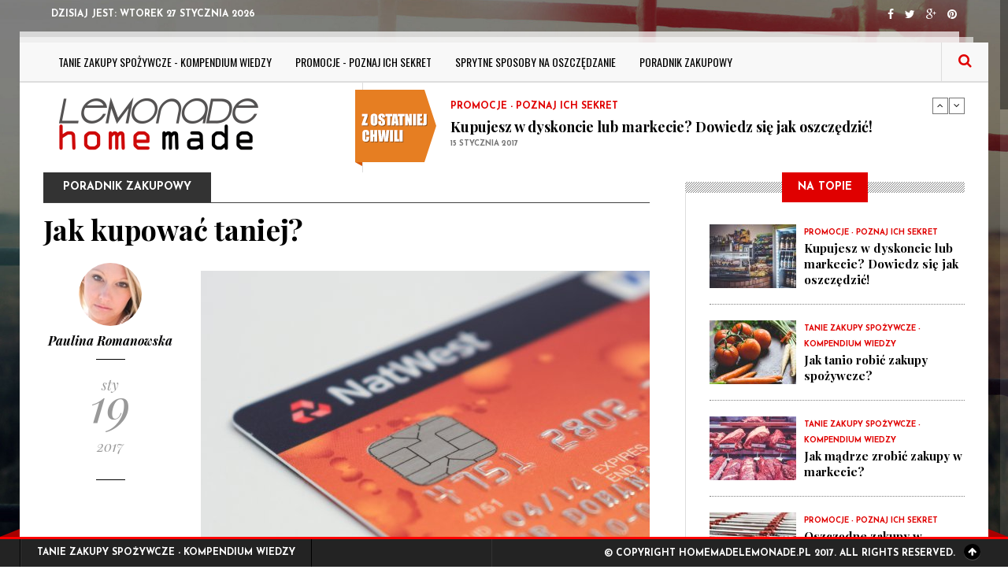

--- FILE ---
content_type: text/html; charset=utf-8
request_url: https://homemadelemonade.pl/poradnik-zakupowy/psyv/jak-kupowac-taniej.html
body_size: 6118
content:


<!DOCTYPE html>
<html lang="pl">
<head>
	<meta charset="utf-8">
	<title>Jak kupować taniej? - homemadelemonade.pl</title>
	<meta name="description" content="Praktycznie każdy człowiek chętnie kupuje różne produkty w przypadku okazji i niskich cen. Każdy chce bowiem zaoszczędzić i nie ma w tym nic dziwnego. Jedne z...">		
	
	<meta name="viewport" content="width=device-width, initial-scale=1.0">
	
	<link href="https://maxcdn.bootstrapcdn.com/font-awesome/4.2.0/css/font-awesome.min.css" rel="stylesheet" type="text/css">
	<link href='https://fonts.googleapis.com/css?family=Playfair+Display:400,400italic,700,700italic,900,900italic&subset=latin-ext' rel='stylesheet' type='text/css'>
	<link href='https://fonts.googleapis.com/css?family=Josefin+Sans:400,100,300,300italic,100italic,400italic,600,600italic,700,700italic&subset=latin-ext' rel='stylesheet' type='text/css'>
	<link href='https://fonts.googleapis.com/css?family=Oswald:400,700,300&subset=latin-ext' rel='stylesheet' type='text/css'>
	
    <link rel="stylesheet" href="/css/bootstrap.css">
	<link rel="stylesheet" href="/js/vendor/slick/slick.css">
    <link rel="stylesheet" href="/css/style.css">

    <!-- HTML5 Shim and Respond.js IE8 support of HTML5 elements and media queries -->
    <!-- WARNING: Respond.js doesn't work if you view the page via file:// -->
    <!--[if lt IE 9]>
        <script src="https://oss.maxcdn.com/libs/html5shiv/3.7.0/html5shiv.js"></script>
        <script src="https://oss.maxcdn.com/libs/respond.js/1.4.2/respond.min.js"></script>
    <![endif]-->

	<link rel="stylesheet" type="text/css" href="/js/fancybox/jquery.fancybox-1.3.7.css" media="screen" /> 
	<script src="/js/css3-mediaqueries.js"></script>
<style>

	body {
	font-family: 'Josefin Sans', 'Times New Roman', serif;
	color: #000;
	background: url(/images/bg1.jpg) no-repeat center center fixed; 
	-webkit-background-size: cover;
	-moz-background-size: cover;
	-o-background-size: cover;
	background-size: cover;
}
</style>
	
<link rel="canonical" href="https://homemadelemonade.pl/poradnik-zakupowy/psyv/jak-kupowac-taniej.html" />
<meta name="robots" content="index,follow" />
</head>
<body>

<div class="top-bar container">
	<div class="row">
		<div class="col-md-6">
			<ul class="tb-left">
				<li class="tbl-date">Dzisiaj jest: <span id="data"></span></li>
			</ul>
		</div>
		<div class="col-md-6">
			<ul class="tb-right">
				<li class="tbr-social">
					<span>
					<a href="#" class="fa fa-facebook"></a>					<a href="#" class="fa fa-twitter"></a>					<a href="#" class="fa fa-google-plus"></a>					<a href="#" class="fa fa-pinterest"></a>					</span>
				</li>
			</ul>
		</div>
	</div>
</div>

<div class="container wrapper">
	<header>
		<div class="col-md-12">
			<div class="row">
			
				<div class="col-md-12">
					<div class="menu-trigger"><i class="fa fa-align-justify"></i> Menu</div>
					<nav>
						<ul>
																															<li>
										<a href="/tanie-zakupy-spozywcze-kompendium-wiedzy/prs/">Tanie zakupy spożywcze - kompendium wiedzy</a>
																			</li>
																	<li>
										<a href="/promocje-poznaj-ich-sekret/qrs/">Promocje - poznaj ich sekret</a>
																			</li>
																	<li>
										<a href="/sprytne-sposoby-na-oszczedzanie/szs/">Sprytne sposoby na oszczędzanie</a>
																			</li>
																	<li>
										<a href="/poradnik-zakupowy/uzs/">Poradnik zakupowy</a>
																			</li>
																						
						</ul>
					</nav>
					
					<div class="search">
						<form action="https://www.google.pl/search">
						<input class="search-field form-control" placeholder="Szukaj" type="search">
						<input type="hidden" value="homemadelemonade.pl" name="as_sitesearch" >
						</form>
					</div>
					<span class="search-trigger"><i class="fa fa-search"></i></span>
				</div>
			</div>
		</div>
	</header>
	
	<div class="header">
		<div class="col-md-12">
			<div class="col-md-12">
				<div class="col-md-4 logo">
					<h1><a href="/"><img src="/wp-content/logo.png" /></a></h1>
				</div>
				
				<div class="col-md-8">
					<div class="news-ticker">
						<div id="news-ticker">
						
						 
													
							<div class="item">
								<span>Promocje - poznaj ich sekret</span>
								<h4><a href="/promocje-poznaj-ich-sekret/lsyv/kupujesz-w-dyskoncie-lub-markecie-dowiedz-sie-jak-oszczedzic.html">Kupujesz w dyskoncie lub markecie? Dowiedz się jak oszczędzić!</a></h4>
								<p>15 stycznia 2017</p>
							</div>
													
							<div class="item">
								<span>Tanie zakupy spożywcze - kompendium wiedzy</span>
								<h4><a href="/tanie-zakupy-spozywcze-kompendium-wiedzy/fsyv/jak-tanio-robic-zakupy-spozywcze.html">Jak tanio robić zakupy spożywcze?</a></h4>
								<p>19 stycznia 2017</p>
							</div>
													
							<div class="item">
								<span>Tanie zakupy spożywcze - kompendium wiedzy</span>
								<h4><a href="/tanie-zakupy-spozywcze-kompendium-wiedzy/xsyv/jak-madrze-zrobic-zakupy-w-markecie.html">Jak mądrze zrobić zakupy w markecie?</a></h4>
								<p>19 stycznia 2017</p>
							</div>
							

						</div>
					</div>
				</div>
			</div>
		</div>
	</div>

		   								<div class="main-content container">
		<div class="col-md-8 blog-single">
			<div class="bs-meta">
										<span class="bs-cat">Poradnik zakupowy</span>
			</div>
			<h1>Jak kupować taniej?</h1>
			<div class="row">
				<div class="col-md-3 bs-aside">
																																			 
							
																												 
									
																												 
											
										
									<img src="/wp-content/autor-3-autor-3-zdjecie.jpg" alt=""/>
									<h6>Paulina Romanowska</h6>
								
					
					<div class="sep1"></div>
					<div class="space10"></div>
					<div class="rp-date">
						<span>sty</span>
							19						<span> 2017</span>
					</div>
					<div class="space30"></div>
					<div class="sep1"></div>
					<div class="space20"></div>
	
				</div>
				
				<div class="col-md-9 article_col">
					<p><p style="text-align:justify"><img alt="Okazje w sklepie" src="/wp-content/okazje-w-sklepie-owpc.jpg" style="width: 570px; height: 366px;" /></p>

<p style="text-align:justify"><strong>Praktycznie każdy człowiek chętnie kupuje różne produkty w przypadku okazji i niskich cen. Każdy chce bowiem zaoszczędzić i nie ma w tym nic dziwnego. Jedne z najdroższych urządzeń będą laptopy i inne sprzęty elektroniczne. </strong></p>

<p style="text-align:justify">Czasami będzie można w tym zakresie spotkać jakieś promocje i wyprzedaże, ale najczęściej nie będą one wystarczające. Czasami nasze fundusze są niższe i będziemy potrzebować nowych, dodatkowych zniżek. Jak się okazuje jednak są również inne sposoby, by kupować taniej.</p>

<p style="text-align:justify"><strong>Polowanie na kupowanie</strong></p>

<p style="text-align:justify">Czasami, gdy będziemy chcieli zdecydować się na kupowanie takich produktów, na których nam zależy będziemy bardzo szybko podejmować decyzję i w ogóle nie zainteresujemy się tym co jest dostępne w internecie. To błąd, ponieważ tam bardzo często będzie można znaleźć wiele interesujących propozycji. często pojawiają się kody rabatowe udostępniane przez sieci sklepów. W tym zakresie warto zobaczyć, że obecnie pojawiają się również strony, które starają się gromadzić kody rabatowe z różnych sklepów u siebie i dlatego nie będzie trzeba przeglądać dosłownie każdego sklepu za kodami.</p>

<p style="text-align:justify">Dostaniemy wszystko podane na tacy przez specjalne strony internetowe, które się tym zajmują. Oprócz tego, że będą niższe ceny można także liczyć na to, że dostępne będą różnorakie propozycje rabatowe, dodatkowe darmowe próbki. Jeśli myślicie, że zakupy za 0 złotych nie będą możliwe, to możecie się mocno zdziwić.</p>

<p style="text-align:justify"><img alt="Wyprzedaż sezonowa" src="/wp-content/wyprzedaz-sezonowa-agpc.jpg" style="width: 570px; height: 380px;" /></p>

<p style="text-align:justify">Jak się bowiem okazuje obecnie mamy takie możliwości, ponieważ firmy starają się walczyć o klienta, a to jak wiadomo będzie prowadzić do promowania produktów, czasami również dawanie coś całkowicie za darmo.</p>

<p style="text-align:justify">Oprócz tego duże korporacje produkujące różne sprzęty chcą prowadzić współpracę z potencjalnymi klientami, dlatego przygotowywana jest oferta, w ramach której można się zgłosić do firmy i w ten sposób klient będzie dostawał jakieś urządzenie do testowania i to całkowicie za darmo. W ten sposób możemy mieć możliwość skorzystania z takiego najnowszego sprzętu, który może być poza naszym zasięgiem w momencie, gdy byśmy chcieli go kupić.</p>

<p style="text-align:justify"><strong>Graj i wygrywaj!</strong></p>

<p style="text-align:justify">Trzeba sobie jasno powiedzieć, że obecnie rynek bardzo mocno się zmieniał i firmy muszą walczyć o klientów. Dlatego nie ma się co dziwić, że pojawiają się różnorakie konkursy, w ramach których marki chcą się promować między innymi w ramach serwisu facebook. Dlatego pojawiają się takie opcje, gdzie można wygrać rzeczowe nagrody, produkty firm czy też specjalne karty upominkowe. Warto więc wziąć udział w takich konkurach, ponieważ często bez większego wysiłku będziemy mieli okazję wygrać coś atrakcyjnego.</p>
</p>
					
					<div class="bg-share">
						<div class="row">
							<div class="col-md-8">
								<span>Udostępnij</span>
							</div>
																							<div class="col-md-4">
								<a href="http://www.facebook.com/share.php?u=http%3A%2F%2Fhomemadelemonade.pl%2Fporadnik-zakupowy%2Fpsyv%2Fjak-kupowac-taniej.html&title=Jak%20kupowa%C4%87%20taniej%3F"><i class="fa fa-heart"></i> polub ten post</a>
							</div>
						</div>
					</div>
					
				</div>
			</div>
			
			<div class="related-posts">
				<h5>Zobacz również</h5>
				<ul>
				
									
					<li>
						<div class="col-md-3">
							<div class="rp-date">
								<span>sty</span>
								16								<span> 2025</span>
							</div>
						</div>
						<div class="col-md-9">
							<img src="/wp-content/270x181_bogactwo-asortymentu-kaufland-wszystko-pod-jednym-dachem-rjit.jpg" class="img-responsive" alt=""/>
							<div class="rp-inner">
								<h4><a href="/poradnik-zakupowy/dlxs/bogactwo-asortymentu-kaufland-wszystko-pod-jednym-dachem.html">Bogactwo asortymentu Kaufland - wszystko pod jednym dachem</a></h4>
								<a href="/poradnik-zakupowy/dlxs/bogactwo-asortymentu-kaufland-wszystko-pod-jednym-dachem.html" class="rp-more">Zobacz  <em>&#8594;</em></a>
							</div>
						</div>
					</li>
					
					<li>
						<div class="col-md-3">
							<div class="rp-date">
								<span>gru</span>
								15								<span> 2024</span>
							</div>
						</div>
						<div class="col-md-9">
							<img src="/wp-content/270x181_oferty-tygodnia-w-biedronce-sprawdz-gazetke-legt.jpg" class="img-responsive" alt=""/>
							<div class="rp-inner">
								<h4><a href="/poradnik-zakupowy/omts/oferty-tygodnia-w-biedronce-sprawdz-gazetke.html">Oferty tygodnia w Biedronce – sprawdź gazetkę!</a></h4>
								<a href="/poradnik-zakupowy/omts/oferty-tygodnia-w-biedronce-sprawdz-gazetke.html" class="rp-more">Zobacz  <em>&#8594;</em></a>
							</div>
						</div>
					</li>
					
					<li>
						<div class="col-md-3">
							<div class="rp-date">
								<span>lip</span>
								24								<span> 2024</span>
							</div>
						</div>
						<div class="col-md-9">
							<img src="/wp-content/270x181_tanie-kosmetyki-dla-mezczyzn-jak-dbac-o-siebie-nie-wydajac-fortuny-cwgs.jpg" class="img-responsive" alt=""/>
							<div class="rp-inner">
								<h4><a href="/poradnik-zakupowy/yitz/tanie-kosmetyki-dla-mezczyzn-jak-dbac-o-siebie-nie-wydajac-fortuny.html">Tanie kosmetyki dla mężczyzn – jak dbać o siebie, nie wydając...</a></h4>
								<a href="/poradnik-zakupowy/yitz/tanie-kosmetyki-dla-mezczyzn-jak-dbac-o-siebie-nie-wydajac-fortuny.html" class="rp-more">Zobacz  <em>&#8594;</em></a>
							</div>
						</div>
					</li>
					
				</ul>
			</div>
								</div>
				<aside class="col-md-4">
			<div class="side-widget p-news">
				<h5><span>Na topie</span></h5>
				<div class="sw-inner">
					<ul>
																								<li>
							<a href="/promocje-poznaj-ich-sekret/lsyv/kupujesz-w-dyskoncie-lub-markecie-dowiedz-sie-jak-oszczedzic.html"><img src="/wp-content/110x81_kupujesz-w-dyskoncie-lub-markecie-dowiedz-sie-jak-oszczedzic-jtcd.jpg" alt=""/></a>
							<div class="pn-info">
								<span>Promocje - poznaj ich sekret</span>
								<h4><a href="/promocje-poznaj-ich-sekret/lsyv/kupujesz-w-dyskoncie-lub-markecie-dowiedz-sie-jak-oszczedzic.html">Kupujesz w dyskoncie lub markecie? Dowiedz się jak oszczędzić!</a></h4>
							</div>
						</li>
																		<li>
							<a href="/tanie-zakupy-spozywcze-kompendium-wiedzy/fsyv/jak-tanio-robic-zakupy-spozywcze.html"><img src="/wp-content/110x81_jak-tanio-robic-zakupy-spozywcze-htcd.jpg" alt=""/></a>
							<div class="pn-info">
								<span>Tanie zakupy spożywcze - kompendium wiedzy</span>
								<h4><a href="/tanie-zakupy-spozywcze-kompendium-wiedzy/fsyv/jak-tanio-robic-zakupy-spozywcze.html">Jak tanio robić zakupy spożywcze?</a></h4>
							</div>
						</li>
																		<li>
							<a href="/tanie-zakupy-spozywcze-kompendium-wiedzy/xsyv/jak-madrze-zrobic-zakupy-w-markecie.html"><img src="/wp-content/110x81_jak-madrze-zrobic-zakupy-w-markecie-itcd.jpg" alt=""/></a>
							<div class="pn-info">
								<span>Tanie zakupy spożywcze - kompendium wiedzy</span>
								<h4><a href="/tanie-zakupy-spozywcze-kompendium-wiedzy/xsyv/jak-madrze-zrobic-zakupy-w-markecie.html">Jak mądrze zrobić zakupy w markecie?</a></h4>
							</div>
						</li>
																		<li>
							<a href="/promocje-poznaj-ich-sekret/nsyv/oszczedne-zakupy-w-dyskoncie-i-supermarkecie-radzimy-jak-to-zrobic.html"><img src="/wp-content/110x81_oszczedne-zakupy-w-dyskoncie-i-supermarkecie-radzimy-jak-to-zrobic-ktcd.jpg" alt=""/></a>
							<div class="pn-info">
								<span>Promocje - poznaj ich sekret</span>
								<h4><a href="/promocje-poznaj-ich-sekret/nsyv/oszczedne-zakupy-w-dyskoncie-i-supermarkecie-radzimy-jak-to-zrobic.html">Oszczędne zakupy w dyskoncie i supermarkecie - radzimy jak to zrobić</a></h4>
							</div>
						</li>
																		<li>
							<a href="/promocje-poznaj-ich-sekret/osyv/promocje-jak-na-nich-kupowac-zeby-nie-zalowac.html"><img src="/wp-content/110x81_promocje-jak-na-nich-kupowac-zeby-nie-zalowac-ltcd.jpg" alt=""/></a>
							<div class="pn-info">
								<span>Promocje - poznaj ich sekret</span>
								<h4><a href="/promocje-poznaj-ich-sekret/osyv/promocje-jak-na-nich-kupowac-zeby-nie-zalowac.html">Promocje – jak na nich kupować, żeby nie żałować?</a></h4>
							</div>
						</li>
																		<li>
							<a href="/sprytne-sposoby-na-oszczedzanie/rsyv/zyj-ekonomicznie-jak-oszczedzic-na-zakupach.html"><img src="/wp-content/110x81_zyj-ekonomicznie-jak-oszczedzic-na-zakupach-mtcd.jpg" alt=""/></a>
							<div class="pn-info">
								<span>Sprytne sposoby na oszczędzanie</span>
								<h4><a href="/sprytne-sposoby-na-oszczedzanie/rsyv/zyj-ekonomicznie-jak-oszczedzic-na-zakupach.html">Żyj ekonomicznie – jak oszczędzić na zakupach?</a></h4>
							</div>
						</li>
																		<li>
							<a href="/poradnik-zakupowy/psyv/jak-kupowac-taniej.html"><img src="/wp-content/110x81_jak-kupowac-taniej-ntcd.jpg" alt=""/></a>
							<div class="pn-info">
								<span>Poradnik zakupowy</span>
								<h4><a href="/poradnik-zakupowy/psyv/jak-kupowac-taniej.html">Jak kupować taniej?</a></h4>
							</div>
						</li>
											</ul>
				</div>
			</div>
																	<div class="side-widget sw-banner">
									<a title="zasady diety rozdzielnej" href="https://dietarozdzielna.pl">										<img src="/wp-content/banner-3-obraz-graficzny.png" class="img-responsive" alt="zasady diety rozdzielnej" />
									</a>							</div>
					

			<div class="side-widget sw-video">
				<h5><span>Polecamy</span></h5>
				<div class="sw-inner">
					<ul>
																								<li>
							<div class="swv-thumb">
								<img src="/wp-content/340x242_wspaniala-historia-i-tradycje-wielkanocnych-jajek-vvcr.jpg" class="img-responsive" alt=""/>
							</div>
							<span>Tanie zakupy spożywcze - kompendium wiedzy</span>
							<h4><a href="/tanie-zakupy-spozywcze-kompendium-wiedzy/wwyd/wspaniala-historia-i-tradycje-wielkanocnych-jajek.html">Wspaniała historia i tradycje wielkanocnych jajek</a></h4>
						</li>

																		<li>
							<i class="fa fa-video-camera"></i>
							<span>Sprytne sposoby na oszczędzanie</span>
							<h4><a href="/sprytne-sposoby-na-oszczedzanie/ptft/korzystanie-z-gazetek-promocyjnych-szansa-na-tansze-zakupy.html">Korzystanie z gazetek promocyjnych - szansa na tańsze zakupy</a></h4>
						</li>
																		<li>
							<i class="fa fa-video-camera"></i>
							<span>Tanie zakupy spożywcze - kompendium wiedzy</span>
							<h4><a href="/tanie-zakupy-spozywcze-kompendium-wiedzy/uwyd/odkryj-kreatywne-zastosowanie-majonezu-w-kuchni-wiecej-niz-tylko-salatki.html">Odkryj kreatywne zastosowanie majonezu w kuchni – więcej niż...</a></h4>
						</li>
																		<li>
							<i class="fa fa-video-camera"></i>
							<span>Tanie zakupy spożywcze - kompendium wiedzy</span>
							<h4><a href="/tanie-zakupy-spozywcze-kompendium-wiedzy/kwyd/czy-majonez-domowy-jest-zdrowszy-niz-sklepowy.html">Czy majonez domowy jest zdrowszy niż sklepowy?</a></h4>
						</li>
						
					</ul>
				</div>
			</div>

	    										    									
	    			
		</aside>

</div>
				 


	<footer class="container">
		<div class="col-md-4 footer-widget footer-logo">
			<img src="/wp-content/o-serwisie-logo.png" /><br/>
			<h5>O nas</h5>			<p><p>Zastanawiałeś się kiedyś nad tym w jaki sposób robisz zakupy spożywcze?</p>

<p>Poznaj stosowane techniki supermaketów oraz sposoby na uniknięcie wysokich rachunków</p>

<p><a href="https://tiny.pl/tgw6h" rel="nofollow">Polomarket</a></p>

<p>Rób zakupy z głową!</p>

<p>&nbsp;</p>
</p>			<span class="copy">© Copyright homemadelemonade.pl 2017. All Rights Reserved.</span>
		</div>
		
		<div class="col-md-4 footer-widget p-news">
			<h5>Na topie</h5>
			<ul>
															<li>
					<img src="/wp-content/110x81_kupujesz-w-dyskoncie-lub-markecie-dowiedz-sie-jak-oszczedzic-jtcd.jpg" alt=""/>
					<div class="pn-info">
						<span>Promocje - poznaj ich sekret</span>
						<h4><a href="/promocje-poznaj-ich-sekret/lsyv/kupujesz-w-dyskoncie-lub-markecie-dowiedz-sie-jak-oszczedzic.html">Kupujesz w dyskoncie lub markecie? Dowiedz się jak...</a></h4>
					</div>
				</li>
											<li>
					<img src="/wp-content/110x81_jak-tanio-robic-zakupy-spozywcze-htcd.jpg" alt=""/>
					<div class="pn-info">
						<span>Tanie zakupy spożywcze - kompendium wiedzy</span>
						<h4><a href="/tanie-zakupy-spozywcze-kompendium-wiedzy/fsyv/jak-tanio-robic-zakupy-spozywcze.html">Jak tanio robić zakupy spożywcze?</a></h4>
					</div>
				</li>
											<li>
					<img src="/wp-content/110x81_jak-madrze-zrobic-zakupy-w-markecie-itcd.jpg" alt=""/>
					<div class="pn-info">
						<span>Tanie zakupy spożywcze - kompendium wiedzy</span>
						<h4><a href="/tanie-zakupy-spozywcze-kompendium-wiedzy/xsyv/jak-madrze-zrobic-zakupy-w-markecie.html">Jak mądrze zrobić zakupy w markecie?</a></h4>
					</div>
				</li>
						</ul>
		</div>
		
		<div class="col-md-4 footer-widget f-gallery">
			<h5>Warto zobaczyć</h5>
			<ul>
										                            <li>
                                <a href="/sprytne-sposoby-na-oszczedzanie/lapx/biedronka-sklepy-te-sa-otwarte-w-niedziele-mimo-zakazu.html"> <img alt="" class="img-responsive" src="/wp-content/100x100_biedronka-sklepy-te-sa-otwarte-w-niedziele-mimo-zakazu-jxni.png"></a>
                            </li>
						                            <li>
                                <a href="/tanie-zakupy-spozywcze-kompendium-wiedzy/dwyd/tradycyjny-zurek-na-wielkanoc-przepisy-i-triki-na-najlepszy-smak.html"> <img alt="" class="img-responsive" src="/wp-content/100x100_tradycyjny-zurek-na-wielkanoc-przepisy-i-triki-na-najlepszy-smak-rvcr.jpg"></a>
                            </li>
						                            <li>
                                <a href="/promocje-poznaj-ich-sekret/lsyv/kupujesz-w-dyskoncie-lub-markecie-dowiedz-sie-jak-oszczedzic.html"> <img alt="" class="img-responsive" src="/wp-content/100x100_kupujesz-w-dyskoncie-lub-markecie-dowiedz-sie-jak-oszczedzic-jtcd.jpg"></a>
                            </li>
						                            <li>
                                <a href="/promocje-poznaj-ich-sekret/yjjz/nowy-rok-szkolny-jak-zaczac-z-energia.html"> <img alt="" class="img-responsive" src="/wp-content/100x100_nowy-rok-szkolny-jak-zaczac-z-energia-cpps.jpg"></a>
                            </li>
						                            <li>
                                <a href="/tanie-zakupy-spozywcze-kompendium-wiedzy/zwyd/majonez-kielecki-tajemnice-jego-popularnosci-i-dlaczego-tak-wielu-go-wybiera.html"> <img alt="" class="img-responsive" src="/wp-content/100x100_majonez-kielecki-tajemnice-jego-popularnosci-i-dlaczego-tak-wielu-go-wybiera-svcr.jpg"></a>
                            </li>
						                            <li>
                                <a href="/tanie-zakupy-spozywcze-kompendium-wiedzy/jsyv/jak-madrze-kupowac-jedzenie.html"> <img alt="" class="img-responsive" src="/wp-content/100x100_jak-madrze-kupowac-jedzenie-ptcd.jpg"></a>
                            </li>
						                            <li>
                                <a href="/poradnik-zakupowy/psyv/jak-kupowac-taniej.html"> <img alt="" class="img-responsive" src="/wp-content/100x100_jak-kupowac-taniej-ntcd.jpg"></a>
                            </li>
						                            <li>
                                <a href="/sprytne-sposoby-na-oszczedzanie/xipx/5-rzeczy-ktorych-czas-sie-pozbyc-w-twojej-kuchni.html"> <img alt="" class="img-responsive" src="/wp-content/100x100_5-rzeczy-ktorych-czas-sie-pozbyc-w-twojej-kuchni-iwni.jpg"></a>
                            </li>
						                            <li>
                                <a href="/promocje-poznaj-ich-sekret/zhps/dlaczego-warto-korzystac-z-poloappki.html"> <img alt="" class="img-responsive" src="/wp-content/100x100_dlaczego-warto-korzystac-z-poloappki-sfnt.jpg"></a>
                            </li>
									</ul>
		</div>
	</footer>
	
					 
	<div class="footer-fixed">
		<div class="row">
			<div class="col-md-6">
				<ul class="footer-nav">
																	<li>
						<a href="/tanie-zakupy-spozywcze-kompendium-wiedzy/prs/">Tanie zakupy spożywcze - kompendium wiedzy</a>
					</li>
									<li>
						<a href="/promocje-poznaj-ich-sekret/qrs/">Promocje - poznaj ich sekret</a>
					</li>
									<li>
						<a href="/sprytne-sposoby-na-oszczedzanie/szs/">Sprytne sposoby na oszczędzanie</a>
					</li>
									<li>
						<a href="/poradnik-zakupowy/uzs/">Poradnik zakupowy</a>
					</li>
												</ul>
			</div>
			<div class="col-md-6">
				<p class="copy1">© Copyright homemadelemonade.pl 2017. All Rights Reserved. <a href="#" class="fa fa-arrow-up"></a></p>
			</div>
		</div>
	</div>
	
</div>
<div class="clearfix space30"></div>
<script src="/js/jquery.min.js"></script>
<script src="/js/bootstrap.min.js"></script>
<script src="/js/vendor/slick/slick.js"></script>
<script src="/js/jquery.nicescroll.js"></script>
<script src="/js/main.js"></script>
<script type="text/javascript" src="/js/fancybox/jquery.mousewheel-3.1.0.js"></script>
<script type="text/javascript" src="/js/fancybox/jquery.fancybox-1.3.7.min.js"></script>
	 
<script type="text/javascript" src="/form.tools.js"></script>
<script type="application/ld+json">[{"@context":"http:\/\/schema.org","@type":"Article","headline":"Jak kupować taniej?","url":"https:\/\/homemadelemonade.pl\/poradnik-zakupowy\/psyv\/jak-kupowac-taniej.html","datePublished":"2017-01-19","dateModified":"2017-01-19","mainEntityOfPage":"https:\/\/homemadelemonade.pl\/poradnik-zakupowy\/psyv\/jak-kupowac-taniej.html","image":"https:\/\/homemadelemonade.pl\/wp-content\/247x227_jak-kupowac-taniej-ntcd.jpg","publisher":{"@type":"Organization","name":"homemadelemonade.pl","url":"https:\/\/homemadelemonade.pl","logo":"https:\/\/homemadelemonade.pl\/wp-content\/logo.png"},"description":"Praktycznie każdy człowiek chętnie kupuje różne produkty w przypadku okazji i niskich cen. Każdy chce bowiem zaoszczędzić i nie ma w tym nic dziwnego. Jedne z..."},{"@context":"http:\/\/schema.org","@type":"BreadcrumbList","itemListElement":[{"@type":"ListItem","position":1,"name":"Strona główna","item":"https:\/\/homemadelemonade.pl"},{"@type":"ListItem","position":2,"name":"Poradnik zakupowy","item":"https:\/\/homemadelemonade.pl\/poradnik-zakupowy\/uzs\/"},{"@type":"ListItem","position":3,"name":"Jak kupować taniej?","item":"https:\/\/homemadelemonade.pl\/poradnik-zakupowy\/psyv\/jak-kupowac-taniej.html"}]}]</script>
</body>
</html>


--- FILE ---
content_type: application/javascript
request_url: https://homemadelemonade.pl/js/main.js
body_size: 1007
content:
jQuery(document).ready(function($) {
    "use strict";

    /* Search */
    $(".search-trigger").on('click', function() {
        $(".search").slideToggle("slow", function() {});
	   $("i").toggleClass( "fa-times" , "fa-search");
    });

    /* NewsTicker */
    $('#news-ticker').slick({
        dots: false,
        arrows: true,
        speed: 800,
        autoplay: true,
        vertical: true,
        autoplaySpeed: 5000,
        centerMode: false,
        slidesToShow: 1,
        slidesToScroll: 1
    });

    /* Popular News */
    $('#pnews-slider').slick({
        arrows: true,
        speed: 300,
        centerMode: false,
        autoplay: true,
        autoplaySpeed: 2000,
        slidesToShow: 3,
        slidesToScroll: 1,
        dots: false,
        responsive: [{
            breakpoint: 1024,
            settings: {
                slidesToShow: 3,
                slidesToScroll: 1,
                infinite: true
            }
        }, {
            breakpoint: 600,
            settings: {
                slidesToShow: 2,
                slidesToScroll: 1
            }
        }, {
            breakpoint: 480,
            settings: {
                slidesToShow: 1,
                slidesToScroll: 1
            }
        }]
    });

    /* Nicescroll */
    $("html").niceScroll();

});

/* Simple tabs */
$('#tabs li a').on('click', function(e) {
    $('#tabs li, #content .current').removeClass('current').removeClass('fadeInLeft');
    $(this).parent().addClass('current');
    var currentTab = $(this).attr('href');
    $(currentTab).addClass('current fadeInLeft');
    e.preventDefault();

});

/* Responsive Menu */
$(".menu-trigger").on('click', function() {
    $("header nav").slideToggle("slow", function() {});
    return false;
});

/* Backtotop */
$('.copy1 a').on('click', function() {
    $('html, body').animate({
        scrollTop: 0
    }, 'slow');
    return false;
});


(function() {
    var currentDate = new Date();
    var element = document.querySelector('#data');



	  var monthsArr = ["stycznia", "lutego", "marca", "kwietnia",
  "maja", "czerwca", "lipca", "sierpnia", "września",
  "października", "listopada", "grudnia"
  ];

  var daysArr = ["Niedziela", "Poniedziałek", "Wtorek", "Środa",
                 "Czwartek", "Piątek", "Sobota"];

  var dateObj = new Date();

  var year = dateObj.getFullYear();
  var month = dateObj.getMonth();
  var numDay = dateObj.getDate();
  var day = dateObj.getDay();
  var hour = dateObj.getHours();
  var minute = dateObj.getMinutes();
  var second = dateObj.getSeconds();

  if (minute < 10) minute = "0" + minute;

  if (second < 10) second = "0" + second;

  var output = daysArr[day] + ", " + numDay + " " + monthsArr[month]
  + " " + year + " roku, godzina " + hour + ":" + minute + ":" + second;





    element.innerHTML += daysArr[day] + " " + numDay + " " + monthsArr[month] + " " + year;
})();



jQuery(function($){
	var gallery = $('img[rel="gallery"]'),
	items = [],
	data = [];

	gallery.each(function(){
		var $this = $(this);
		items.push(this.src);
		data.push({
				href: String(this.src).replace(/\/(?=[^\/]+$)/, '/full-'),
				title: $this.attr('title')||$this.attr('alt')
			});
	}).css('cursor', 'pointer').click(function(event){
		event.preventDefault();

		$.fancybox(data, {
			'cyclic'			: true,
			'centerOnScroll'	: true,
			'padding'			: 3,
			'titlePosition'		: 'over',
			'type'              : 'image',
			'index'				: items.indexOf(this.src)
		});
	});
	$('.sidebar-slider-fade').each(function(){
		var $this = $(this),
			list = $this.find('a'),
			change = function(){
				var next = list.filter('.active').next();
				if(!next.length)
					next = list.first();

				list.removeClass('active');
				next.addClass('active');
				setTimeout(change, 8000);
			};
		change();
	});
});
